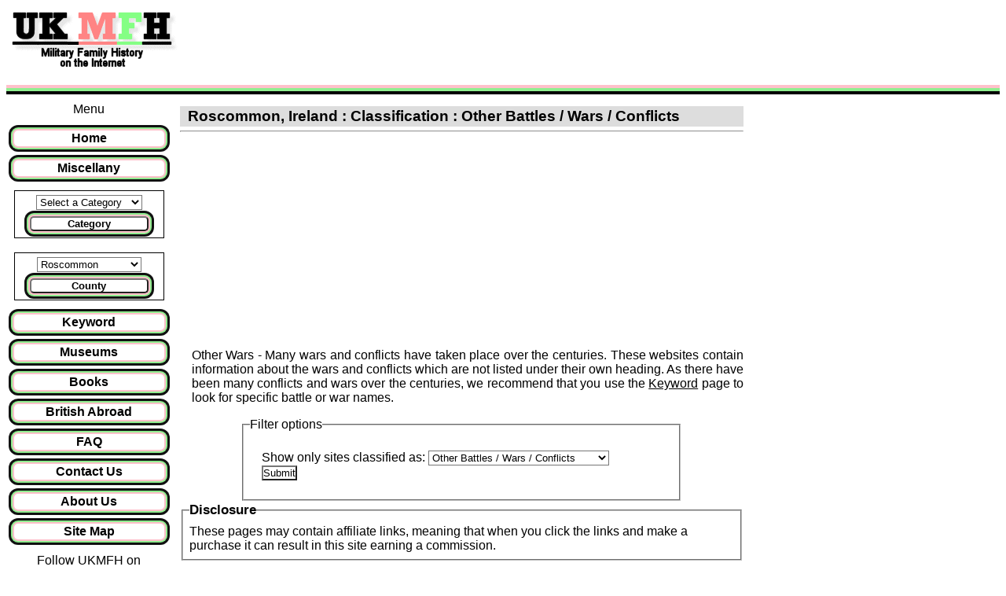

--- FILE ---
content_type: text/html; charset=UTF-8
request_url: https://ukmfh.org.uk/county/roscommon/other_wars
body_size: 9923
content:
<!DOCTYPE html>
<html xmlns="http://www.w3.org/1999/xhtml" lang="en" xml:lang="en">
<head>

<meta name="viewport" content="width=device-width, initial-scale=1.0">
<meta name="keywords" content="Roscommon Other Battles / Wars / Conflicts  : UK Military Family History, UK Genealogy, War Diaries, RAF, RFC, Navy, Army, Marines, World War 1, World War 2, Boer War, Crimean War, Service Records, Officers' Records, Aircraft, Ships, HMS, Muster Rolls, Militia Lists, Medals, Uniforms" />
<meta name="description" content="Roscommon Other Battles / Wars / Conflicts  : UK Military Family History Online.  Complete your family history by finding web sites with online information so that you can answer the question: Who Do You Think You Are?" />
<meta name="author" content="Ian and Sharon Hartas" />
<meta name="MSSmartTagsPreventParsing" content="True" />
<meta http-equiv="pics-Label" content='(pics-1.1 "http://www.icra.org/pics/vocabularyv03/" l gen true for "https://ukbmd.org.uk" r (n 0 s 0 v 0 l 0 oa 0 ob 0 oc 0 od 0 oe 0 of 0 og 0 oh 0 c 0) gen true for "https://www.ukbmd.org.uk" r (n 0 s 0 v 0 l 0 oa 0 ob 0 oc 0 od 0 oe 0 of 0 og 0 oh 0 c 0) gen true for "https://ukgdl.org.uk" r (n 0 s 0 v 0 l 0 oa 0 ob 0 oc 0 od 0 oe 0 of 0 og 0 oh 0 c 0) gen true for "https://www.ukgdl.org.uk" r (n 0 s 0 v 0 l 0 oa 0 ob 0 oc 0 od 0 oe 0 of 0 og 0 oh 0 c 0) gen true for "https://ukmfh.org.uk" r (n 0 s 0 v 0 l 0 oa 0 ob 0 oc 0 od 0 oe 0 of 0 og 0 oh 0 c 0) gen true for "https://www.ukmfh.org.uk" r (n 0 s 0 v 0 l 0 oa 0 ob 0 oc 0 od 0 oe 0 of 0 og 0 oh 0 c 0))' />
<link rel="meta" href="https://www.ukmfh.org.uk/labels.rdf" type="application/rdf+xml" title="ICRA labels" />
<meta name="fpn-validate" content="df499e31fdfb3aa15a6fc33dbfd450b6" />
<meta name="google-site-verification" content="KIxbJjNBy5xQFI_OwF8ZnmF2XPq5nl-lnNwoX7CDBMw" />
<meta name="verification" content="ac7405442fc7d56d4643db99b09c742b" />
<meta name="alexaVerifyID" content="Cx9Rg--ESzBowHWpj9q4FHjLpmo" />
<meta name="msapplication-config" content="none" />
<!-- TradeDoubler site verification 1853188 -->

<link rel="StyleSheet" href="/ukbmdmobile.css" type="text/css" />
<!--[if (gt IE 8)|!(IE)]> -->
<link rel="StyleSheet" href="/media.css" type="text/css" />
<!--<![endif]-->
<!--[if lt IE 9]>
<link rel="StyleSheet" href="/media_ie8.css" type="text/css" />
<![endif]-->
<link rel="StyleSheet" href="/legal.css" type="text/css" />

<!-- US  redirected = 1 -->
<title>Roscommon Other Battles / Wars / Conflicts : UKMFH - Military Family History. Links to web sites with Online Information for UK Military Family History and Genealogy.</title>
<!-- Global site tag (gtag.js) - Google Analytics -->
<script async src="https://www.googletagmanager.com/gtag/js?id=UA-7733468-4"></script>
<script>
  window.dataLayer = window.dataLayer || [];
  function gtag(){dataLayer.push(arguments);}
  gtag('js', new Date());

  gtag('config', 'UA-7733468-4');
</script>
<script type="text/javascript" src="/main.js">
</script>

</head>
<body>
<a name="top"></a>

<header class="header">
<div class="topsection">
<div class="topleftimg">
<a href="/index.php"><img src="/images/ukmfh.gif" alt="MFH Logo link to home page" title="MFH" /></a>
</div>
<div class="mainbanner">
<style>
.banner_responsive_1 { width: 320px; height: 100px; }
@media(min-width: 600px) { .banner_responsive_1 { width: 468px; height: 60px; } }
@media(min-width: 768px) { .banner_responsive_1 { width: 728px; height: 90px; } }
</style>
<script async src="//pagead2.googlesyndication.com/pagead/js/adsbygoogle.js"></script>
<!-- UKMFH Mobile Responsive page banner -->
<ins class="adsbygoogle banner_responsive_1"
style="display:inline-block"
data-ad-client="ca-pub-8218119029556920"
data-ad-slot="4657016267"
data-ad-format="horizontal"></ins>
<script>
(adsbygoogle = window.adsbygoogle || []).push({});
</script>

</div>
</div>
</header>
<div class="head_bars">
<hr class="hrp" />
<hr class="hrg" />
<hr class="hrb" />
</div>

<div class="row">
<section class="col-2 col-m-3">
<!-- Start of menu column -->
<nav>
<div class="divc">
Menu
</div>
<ul class="menu">
<a href="/" title="Home"><li>Home</li></a>
<a href="/info" title="Miscellaneous Information web sites"><li>Miscellany</li></a>
</ul>
<div class="boxed">
<form class="menu" name="mainmenuname" action="/index.php" method="get" id="mainmenuform">
<select name="county" id="mainmenu">
<option value="0">Select a Category</option>
<option value="1">Graves</option>
<option value="1">Memorials</option>
<option value="1">Roll of Honour</option>
<option value="2">RAF / RFC / RNAS</option>
<option value="4">Navy</option>
<option value="8">Army</option>
<option value="16">Marines</option>
<option value="64">World War I</option>
<option value="128">Word War II</option>
<option value="256">Boer Wars</option>
<option value="512">Crimean War</option>
<option value="1024">Napoleonic Wars</option>
<option value="4096">Other Battles</option>
<option value="4096">Other Wars</option>
<option value="4096">Other Conflicts</option>
<option value="8192">Prisoners of War</option>
<option value="16384">Discharge Records</option>
<option value="16384">Pension Records</option>
<option value="32768">Officers' Records</option>
<option value="65536">Service Records</option>
<option value="131072">Photographs</option>
<option value="131072">Pictures</option>
<option value="262144">Aircraft</option>
<option value="524288">Ships</option>
<option value="1048576">Other Transport</option>
<option value="2097152">Hospitals</option>
<option value="2097152">Nursing</option>
<option value="2097152">Ambulances</option>
<option value="4194304">Academy / Training</option>
<option value="8388608">Militia Rolls</option>
<option value="8388608">Muster Rolls</option>
<option value="16777216">Medals / Awards</option>
<option value="33554432">Uniforms / Badges</option>
<option value="67108864">Diaries</option>
<option value="67108864">Log Books</option>
<option value="67108864">Letters</option>
<option value="134217728">Newspapers</option>
<option value="268435456">Maps</option>
<option value="536870912">Information</option>
<option value="1073741824">Other</option>
</select>
<input type="hidden" name="form_action" value="main" />
<button type="submit" name="submitcategory" onclick="submitit('mainmenuform', 'mainmenu', 'Category'); return false;" title="Select a Category then click here">Category</button>
</form>
</div> <!-- boxed -->
<br />
<div class="boxed">
<form class="menu" name="countymenuname" action="/index.php" method="get" id="countymenuform">
<select name="county" id="countymenu" >
<option selected="selected" value="0">Select a County</option>
<option  value="154">Aberdeenshire</option>
<option  value="223">Alderney</option>
<option  value="141">Anglesey</option>
<option  value="155">Angus / Forfarshire</option>
<option  value="188">Antrim</option>
<option  value="156">Argyllshire</option>
<option  value="189">Armagh</option>
<option  value="157">Ayrshire</option>
<option  value="158">Banffshire</option>
<option  value="101">Bedfordshire</option>
<option  value="102">Berkshire</option>
<option  value="220">Berwickshire</option>
<option  value="142">Brecknockshire</option>
<option  value="5">British Abroad</option>
<option  value="103">Buckinghamshire</option>
<option  value="159">Buteshire</option>
<option  value="143">Caernarfonshire</option>
<option  value="160">Caithness-shire</option>
<option  value="104">Cambridgeshire</option>
<option  value="144">Cardiganshire</option>
<option  value="190">Carlow</option>
<option  value="145">Carmarthenshire</option>
<option  value="191">Cavan</option>
<option  value="105">Cheshire</option>
<option  value="161">Clackmannanshire</option>
<option  value="192">Clare</option>
<option  value="193">Cork</option>
<option  value="106">Cornwall</option>
<option  value="107">Cumberland</option>
<option  value="146">Denbighshire</option>
<option  value="108">Derbyshire</option>
<option  value="109">Devon</option>
<option  value="194">Donegal</option>
<option  value="110">Dorset</option>
<option  value="195">Down</option>
<option  value="196">Dublin</option>
<option  value="162">Dumfriesshire</option>
<option  value="163">Dunbartonshire</option>
<option  value="111">Durham</option>
<option  value="164">East Lothian</option>
<option  value="112">Essex</option>
<option  value="197">Fermanagh</option>
<option  value="165">Fife</option>
<option  value="147">Flintshire</option>
<option  value="198">Galway</option>
<option  value="148">Glamorgan</option>
<option  value="113">Gloucestershire</option>
<option  value="222">Guernsey</option>
<option  value="114">Hampshire</option>
<option  value="115">Herefordshire</option>
<option  value="116">Hertfordshire</option>
<option  value="117">Huntingdonshire</option>
<option  value="167">Inverness-shire</option>
<option  value="187">Isle of Man</option>
<option  value="225">Isle of Wight</option>
<option  value="221">Jersey</option>
<option  value="118">Kent</option>
<option  value="199">Kerry</option>
<option  value="200">Kildare</option>
<option  value="201">Kilkenny</option>
<option  value="168">Kincardineshire</option>
<option  value="169">Kinross-shire</option>
<option  value="170">Kirkcudbrightshire</option>
<option  value="171">Lanarkshire</option>
<option  value="119">Lancashire</option>
<option  value="120">Leicestershire</option>
<option  value="202">Leitrim</option>
<option  value="203">Leix (Queens)</option>
<option  value="204">Limerick</option>
<option  value="121">Lincolnshire</option>
<option  value="122">London (City)</option>
<option  value="205">Londonderry</option>
<option  value="206">Longford</option>
<option  value="207">Louth</option>
<option  value="208">Mayo</option>
<option  value="209">Meath</option>
<option  value="149">Merionethshire</option>
<option  value="123">Middlesex</option>
<option  value="172">Midlothian</option>
<option  value="210">Monaghan</option>
<option  value="150">Monmouthshire</option>
<option  value="151">Montgomeryshire</option>
<option  value="173">Morayshire</option>
<option  value="174">Nairnshire</option>
<option  value="124">Norfolk</option>
<option  value="125">Northamptonshire</option>
<option  value="126">Northumberland</option>
<option  value="127">Nottinghamshire</option>
<option  value="211">Offaly (Kings)</option>
<option  value="175">Orkney Isles</option>
<option  value="128">Oxfordshire</option>
<option  value="176">Peeblesshire</option>
<option  value="152">Pembrokeshire</option>
<option  value="177">Perthshire</option>
<option  value="153">Radnorshire</option>
<option  value="178">Renfrewshire</option>
<option selected="selected" value="212">Roscommon</option>
<option  value="179">Ross &amp; Cromarty</option>
<option  value="180">Roxburghshire</option>
<option  value="129">Rutland</option>
<option  value="224">Sark</option>
<option  value="181">Selkirkshire</option>
<option  value="182">Shetland Isles</option>
<option  value="130">Shropshire</option>
<option  value="213">Sligo</option>
<option  value="131">Somerset</option>
<option  value="132">Staffordshire</option>
<option  value="183">Stirlingshire</option>
<option  value="133">Suffolk</option>
<option  value="134">Surrey</option>
<option  value="135">Sussex</option>
<option  value="184">Sutherland</option>
<option  value="214">Tipperary</option>
<option  value="215">Tyrone</option>
<option  value="136">Warwickshire</option>
<option  value="216">Waterford</option>
<option  value="185">West Lothian</option>
<option  value="217">Westmeath</option>
<option  value="137">Westmorland</option>
<option  value="218">Wexford</option>
<option  value="219">Wicklow</option>
<option  value="186">Wigtownshire</option>
<option  value="138">Wiltshire</option>
<option  value="139">Worcestershire</option>
<option  value="140">Yorkshire</option>
<option  value="1">England</option>
<option  value="3">Wales</option>
<option  value="2">Scotland</option>
<option  value="4">Ireland</option>
</select>
<input type="hidden" name="form_action" value="county" />
<button type="submit" name="submitcounty" onclick="submitit('countymenuform', 'countymenu', 'County'); return false;" title="Select a County then click here">County</button>
</form>
</div> <!-- boxed -->

<ul class="menu">
<a href="/advanced" title="Advanced Keyword Search"><li>Keyword</li></a>
<a href="/museums" title="Museums' web sites"><li>Museums</li></a>
<a href="/books" title="Book Suppliers"><li>Books</li></a>
<a href="/britsabroad" title="British Abroad links"><li>British Abroad</li></a>
<!--<a href="/events" title="Events - Family History Fairs etc.">Events</li></a> -->
<a href="/faq" title="Frequently Asked Questions"><li>FAQ</li></a>
<a href="/contact" title="Contact Us"><li>Contact Us</li></a>
<a href="/about" title="About Us"><li>About Us</li></a>
<!-- <a href="/register" title="Register for the mailing list"><li>Register</li></a> -->
<a href="/showsitemap" title="Site Map - full site contents links"><li>Site Map</li></a>
<!-- <li><a href="/misc" title="Misc"><li>Misc</li></a> -->
</ul>
</nav>
<div class="divc">
<div class="automargins">
	<div id="fb-root"></div>
	Follow UKMFH on <a href="https://www.facebook.com/UKGDLandUKMFH">facebook</a>
	<script type="text/javascript" src="/facebook.js">
	</script>
	<br />
	<div class="fb-like" data-href="https://www.facebook.com/UKGDLandUKMFH" data-send="false" data-layout="button_count" data-width="150" data-show-faces="false">
	</div>
	<br />
</div>
</div>
	<div class="divadvcontainer">
	<div class="divc">
	<br />
<script async src="//pagead2.googlesyndication.com/pagead/js/adsbygoogle.js"></script>
<!-- UKMFH responsive left column -->
<ins class="adsbygoogle"
	style="display:block"
	data-ad-client="ca-pub-8218119029556920"
	data-ad-slot="3865064377"
	data-ad-format="auto"></ins>
<script>
(adsbygoogle = window.adsbygoogle || []).push({});
</script>
	<br />
	</div> <!-- class="divc" -->
<div class="divadv5 divcfullleft">
	<div class="divadv">
<a href="https://findmypast.sjv.io/c/124526/1814437/20225" target="_top" id="1814437"><img src="//a.impactradius-go.com/display-ad/20225-1814437" border="0" alt="" width="160" height="600"/></a><img height="0" width="0" src="https://imp.pxf.io/i/124526/1814437/20225" style="position:absolute;visibility:hidden;" border="0" />
	</div> <!-- class="divadv" -->

	<div class="divadv">

	<!-- Situation vacant -->

	</div> <!-- class="divadv" -->
	<div class="divadv">
	
	</div> <!-- class="divadv" -->

<br />
</div>
</div> <!-- class="divadvcontainer" -->
<br />
<!-- End of menu column -->

</section>
<section class="col-7 col-m-9 ">
<div class="divc">
<h1>Roscommon,&nbsp;Ireland&nbsp;:&nbsp;Classification : Other Battles / Wars / Conflicts</h1>
</div>
<hr />
<div class="divc">
	<div class="divc">
		<iframe width="200" height="250" frameborder="0" style="border:0; padding:0 0 10px 0"
        src="https://www.google.com/maps/embed/v1/place?key=AIzaSyCoyNRJN2ndMyg_ojiTIazhEo31xW1grFU&amp;q=Roscommon,Ireland"
		allowfullscreen>
		</iframe>
	</div>
<div class="divc">
<!-- Optional Top Text -->
<div class="divc">
<p>
Other Wars - Many wars and conflicts have taken place over the centuries. These websites
contain information about the wars and conflicts which are not listed under their own heading.
As there have been many conflicts and wars over the centuries, we recommend that you use 
the <a href="/advanced">Keyword</a> page to look for specific battle or war names.
</p>
</div>

</div>
<fieldset class="filter">
<legend>Filter options</legend>
<form method="get" action="/index.php">
<p>
Show only sites classified as:
<input type="hidden" name="county" value="212" />
<input type="hidden" name="form_action" value="county" />
<select name="classification">
<option value="all">All</option>
<option  value="1">Graves / Memorials / Roll of Honour</option>
<option  value="2">RAF / RFC / RNAS</option>
<option  value="4">Navy</option>
<option  value="8">Army</option>
<option  value="16">Marines</option>
<option  value="64">World War I</option>
<option  value="128">World War II</option>
<option  value="256">Boer Wars</option>
<option  value="512">Crimean War</option>
<option  value="1024">Napoleonic Wars</option>
<option  value="2048">Museums</option>
<option selected="selected" value="4096">Other Battles / Wars / Conflicts</option>
<option  value="8192">Prisoners of War</option>
<option  value="16384">Discharge / Pension Records</option>
<option  value="32768">Officers' Records</option>
<option  value="65536">Service Records</option>
<option  value="131072">Pictures / Photographs</option>
<option  value="262144">Aircraft</option>
<option  value="524288">Ships</option>
<option  value="1048576">Other Transport</option>
<option  value="2097152">Hospitals / Nursing</option>
<option  value="4194304">Academy / Training / Cadets</option>
<option  value="8388608">Muster / Militia Rolls</option>
<option  value="16777216">Medals / Awards</option>
<option  value="33554432">Uniforms / Badges</option>
<option  value="67108864">Diaries / Log Books / Letters</option>
<option  value="134217728">Newspapers</option>
<option  value="268435456">Maps</option>
<option  value="536870912">Information</option>
<option  value="1073741824">Other</option>
</select>
<br />
<input type="submit" value="Submit" name="ShowOnly" />
</p>
</form>
</fieldset>
<div class="divl">
<fieldset>
<legend><b>Disclosure</b></legend>
These pages may contain affiliate links, meaning that when you click the links and make a purchase
it can result in this site earning a commission.
</fieldset>
</div>
<div>
<table class="bbox">
<tr><td class="bar">Classification:</td><td class="clear_max_width">Graves / Memorials / Roll of Honour, Other Battles / Wars / Conflicts</td></tr>
<tr><td class="bar">Title:</td><td class="clearbold">Armed Forces Memorial </td></tr>
<tr><td class="bar">Link:</td><td class="clear_max_width"><a href='/redirect.php?id=865&amp;url=https%3A%2F%2Fwww.gov.uk%2Fsearch-armed-forces-memorial-roll-of-honour' target="_top">https://www.gov.uk/search-armed-forces-memorial-ro...</a></td></tr>
<tr><td class="bar">Description:</td><td class="clear_max_width">Armed Forces Memorial</td></tr>
<tr><td class="bar">Extra Info:</td><td class="clear_max_width">Searchable database of members of the armed forces that have been killed since WW2. Includes birth date and location.</td></tr>
</table>
</div>
<div>
<a name="A"></a>
<a name="B"></a>
<table class="bbox">
<tr><td class="bar">Classification:</td><td class="clear_max_width">RAF / RFC / RNAS, Navy, Army, Marines, World War I, World War II, Boer Wars, Crimean War, Napoleonic Wars, Other Battles / Wars / Conflicts, Medals / Awards</td></tr>
<tr><td class="bar">Title:</td><td class="clearbold">Britain, Campaign, Gallantry &amp; Long Service Medals &amp; Awards </td></tr>
<tr><td class="bar">Link:</td><td class="clear_max_width"><a href='/redirect.php?id=2310&amp;url=https%3A%2F%2Ffindmypast.sjv.io%2Fc%2F124526%2F1814440%2F20225%3Fu%3Dhttps%253A%252F%252Fsearch.findmypast.co.uk%252Fsearch-world-records%252Fbritain-campaign-gallantry-and-long-service-medals-and-awards' target="_top">Britain, Campaign, Gallantry & Long Service Medals & Awards from Find My Past</a></td></tr>
<tr><td class="bar">Description:</td><td class="clear_max_width">Britain, Campaign, Gallantry &amp; Long Service Medals &amp; Awards</td></tr>
</table>
</div>
<div>
<table class="bbox">
<tr><td class="bar">Classification:</td><td class="clear_max_width">RAF / RFC / RNAS, Navy, Army, Marines, World War I, World War II, Boer Wars, Other Battles / Wars / Conflicts, Prisoners of War, Pictures / Photographs, Aircraft, Ships, Other Transport, Hospitals / Nursing, Academy / Training / Cadets, Information, Other</td></tr>
<tr><td class="bar">Title:</td><td class="clearbold">British Pathe Film Archive </td></tr>
<tr><td class="bar">Link:</td><td class="clear_max_width"><a href='/redirect.php?id=1809&amp;url=https%3A%2F%2Fwww.britishpathe.com' target="_top">https://www.britishpathe.com</a></td></tr>
<tr><td class="bar">Description:</td><td class="clear_max_width">British Pathe Film Archive 1896-1970</td></tr>
<tr><td class="bar">Extra Info:</td><td class="clear_max_width">All sorts of social and military history on film.</td></tr>
</table>
</div>
<div>
<table class="bbox">
<tr><td class="bar">Classification:</td><td class="clear_max_width">Army, Other Battles / Wars / Conflicts</td></tr>
<tr><td class="bar">Title:</td><td class="clearbold">British Regiments in Canada </td></tr>
<tr><td class="bar">Link:</td><td class="clear_max_width"><a href='/redirect.php?id=2631&amp;url=http%3A%2F%2Ffreepages.rootsweb.com%2F%7Ecrossroads%2Fgenealogy%2Fregiments%2F' target="_top">http://freepages.rootsweb.com/~crossroads/genealog...</a></td></tr>
<tr><td class="bar">Description:</td><td class="clear_max_width">British Regiments in Canada</td></tr>
<tr><td class="bar">Extra Info:</td><td class="clear_max_width">The site attempts to identify the dates and deployments of various British military units prior to 1870 within Canada and elsewhere in the western hemisphere. Includes some regimental deserters who stayed in the US and Canada.</td></tr>
</table>
</div>
<div>
<a name="C"></a>
<a name="D"></a>
<a name="E"></a>
<table class="bbox">
<tr><td class="bar">Classification:</td><td class="clear_max_width">Graves / Memorials / Roll of Honour, World War I, World War II, Other Battles / Wars / Conflicts</td></tr>
<tr><td class="bar">Title:</td><td class="clearbold">Eddies Extracts </td></tr>
<tr><td class="bar">Link:</td><td class="clear_max_width"><a href='/redirect.php?id=4404&amp;url=http%3A%2F%2Ffreepages.rootsweb.com%2F%7Eeconnolly%2Fgenealogy%2F' target="_top">http://freepages.rootsweb.com/~econnolly/genealogy...</a></td></tr>
<tr><td class="bar">Description:</td><td class="clear_max_width">Eddies Extracts</td></tr>
<tr><td class="bar">Extra Info:</td><td class="clear_max_width">Transcriptions of deceased seamen and the names of over 25,000 Presbyterians who served in WW1.</td></tr>
</table>
</div>
<div>
<a name="F"></a>
<a name="G"></a>
<table class="bbox">
<tr><td class="bar">Classification:</td><td class="clear_max_width">RAF / RFC / RNAS, Navy, Army, Marines, World War I, World War II, Boer Wars, Other Battles / Wars / Conflicts, Prisoners of War, Pictures / Photographs, Aircraft, Ships, Newspapers</td></tr>
<tr><td class="bar">Title:</td><td class="clearbold">Guardian Newspaper </td></tr>
<tr><td class="bar">Link:</td><td class="clear_max_width"><a href='/redirect.php?id=2664&amp;url=https%3A%2F%2Fwww.theguardian.com%2Fworld%2F2014%2Fjul%2F31%2F-sp-how-the-guardian-covered-the-20th-century' target="_top">https://www.theguardian.com/world/2014/jul/31/-sp-...</a></td></tr>
<tr><td class="bar">Description:</td><td class="clear_max_width">Guardian Newspaper  - How it Covered the Last Century</td></tr>
<tr><td class="bar">Extra Info:</td><td class="clear_max_width">The newspaper articles cover the period 1899-1999.</td></tr>
</table>
</div>
<div>
<a name="H"></a>
<a name="I"></a>
<table class="bbox">
<tr><td class="bar">Classification:</td><td class="clear_max_width">World War I, World War II, Other Battles / Wars / Conflicts, Muster / Militia Rolls</td></tr>
<tr><td class="bar">Title:</td><td class="clearbold">Ireland Genealogy Projects Archive </td></tr>
<tr><td class="bar">Link:</td><td class="clear_max_width"><a href='/redirect.php?id=3721&amp;url=http%3A%2F%2Fwww.igp-web.com%2FIGPArchives%2F' target="_top">http://www.igp-web.com/IGPArchives/</a></td></tr>
<tr><td class="bar">Description:</td><td class="clear_max_width">Ireland Genealogy Projects Archive</td></tr>
<tr><td class="bar">Extra Info:</td><td class="clear_max_width">Includes muster rolls for some counties and some information about the Irish Rebellion of 1798.</td></tr>
</table>
</div>
<div>
<table class="bbox">
<tr><td class="bar">Classification:</td><td class="clear_max_width">Graves / Memorials / Roll of Honour, World War I, World War II, Boer Wars, Crimean War, Napoleonic Wars, Other Battles / Wars / Conflicts</td></tr>
<tr><td class="bar">Title:</td><td class="clearbold">Irish War Memorials </td></tr>
<tr><td class="bar">Link:</td><td class="clear_max_width"><a href='/redirect.php?id=864&amp;url=http%3A%2F%2Fwww.irishwarmemorials.ie%2F' target="_top">http://www.irishwarmemorials.ie/</a></td></tr>
<tr><td class="bar">Description:</td><td class="clear_max_width">Irish War Memorials</td></tr>
<tr><td class="bar">Extra Info:</td><td class="clear_max_width">Can search by name or by the wars.</td></tr>
</table>
</div>
<div>
<a name="J"></a>
<table class="bbox">
<tr><td class="bar">Classification:</td><td class="clear_max_width">Other Battles / Wars / Conflicts, Muster / Militia Rolls</td></tr>
<tr><td class="bar">Title:</td><td class="clearbold">John Hayes Genealogy Website </td></tr>
<tr><td class="bar">Link:</td><td class="clear_max_width"><a href='/redirect.php?id=1019&amp;url=https%3A%2F%2Fwww.failteromhat.com' target="_top">https://www.failteromhat.com</a></td></tr>
<tr><td class="bar">Description:</td><td class="clear_max_width">John Hayes Genealogy Website</td></tr>
<tr><td class="bar">Extra Info:</td><td class="clear_max_width">Includes details of the Clonakilty uprising in 1798, also militia attestations for HAYES.</td></tr>
</table>
</div>
<div>
<a name="K"></a>
<a name="L"></a>
<div class="divc"><a href="#top">Back to top.</a></div>
<table class="bbox">
<tr><td class="bar">Classification:</td><td class="clear_max_width">Other Battles / Wars / Conflicts, Diaries / Log Books / Letters</td></tr>
<tr><td class="bar">Title:</td><td class="clearbold">Letters of 1916 </td></tr>
<tr><td class="bar">Link:</td><td class="clear_max_width"><a href='/redirect.php?id=4516&amp;url=https%3A%2F%2Fletters1916.ie%2F' target="_top">https://letters1916.ie/</a></td></tr>
<tr><td class="bar">Description:</td><td class="clear_max_width">Letters of 1916 - From the Time of the Easter Rising</td></tr>
<tr><td class="bar">Extra Info:</td><td class="clear_max_width">Digital collection of letters from around the Easter Rising (1/11/1915-31/10/1916). Including letters by private individuals, soldiers, & officials, on topics such as the Easter Rising, literature & art, World War 1, politics, business & life in general.</td></tr>
</table>
</div>
<div>
<a name="M"></a>
<table class="bbox">
<tr><td class="bar">Classification:</td><td class="clear_max_width">Graves / Memorials / Roll of Honour, Army, World War I, World War II, Boer Wars, Crimean War, Napoleonic Wars, Other Battles / Wars / Conflicts, Pictures / Photographs</td></tr>
<tr><td class="bar">Title:</td><td class="clearbold">Mary Evans Picture Library </td></tr>
<tr><td class="bar">Link:</td><td class="clear_max_width"><a href='/redirect.php?id=5186&amp;url=https%3A%2F%2Fwww.maryevans.com%2F' target="_top">https://www.maryevans.com/</a></td></tr>
<tr><td class="bar">Description:</td><td class="clear_max_width">Mary Evans Picture Library</td></tr>
<tr><td class="bar">Extra Info:</td><td class="clear_max_width">Over 2 million historical and cinema images. Easy to search - can limit by type of photograph and century. Includes pictures of war memorials, wars, ships, tanks, soldiers and much more.</td></tr>
</table>
</div>
<div>
<a name="N"></a>
<table class="bbox">
<tr><td class="bar">Classification:</td><td class="clear_max_width">RAF / RFC / RNAS, Navy, Army, Marines, World War I, World War II, Other Battles / Wars / Conflicts, Other</td></tr>
<tr><td class="bar">Title:</td><td class="clearbold">National Archives - Selected Cabinet Papers </td></tr>
<tr><td class="bar">Link:</td><td class="clear_max_width"><a href='/redirect.php?id=3340&amp;url=https%3A%2F%2Fwww.nationalarchives.gov.uk%2Fcabinetpapers%2F' target="_top">https://www.nationalarchives.gov.uk/cabinetpapers/</a></td></tr>
<tr><td class="bar">Description:</td><td class="clear_max_width">National Archives - Selected Cabinet Papers 1915-1979</td></tr>
<tr><td class="bar">Extra Info:</td><td class="clear_max_width">Collection of cabinet papers, covering topics such as Ireland's independence, world war one, the cold war, marriage allowances in the Navy and much more.</td></tr>
</table>
</div>
<div>
<a name="O"></a>
<table class="bbox">
<tr><td class="bar">Classification:</td><td class="clear_max_width">Graves / Memorials / Roll of Honour, RAF / RFC / RNAS, Navy, Army, World War I, World War II, Boer Wars, Crimean War, Napoleonic Wars, Other Battles / Wars / Conflicts</td></tr>
<tr><td class="bar">Title:</td><td class="clearbold">Officers Died Website </td></tr>
<tr><td class="bar">Link:</td><td class="clear_max_width"><a href='/redirect.php?id=1066&amp;url=https%3A%2F%2Fglosters.tripod.com%2Fmemindex3.htm' target="_top">https://glosters.tripod.com/memindex3.htm</a></td></tr>
<tr><td class="bar">Description:</td><td class="clear_max_width">Officers Died Website</td></tr>
<tr><td class="bar">Extra Info:</td><td class="clear_max_width">Includes many different battles, but includes specific details of the Gloucester Regiment in WWI and WWII.</td></tr>
</table>
</div>
<div>
<table class="bbox">
<tr><td class="bar">Classification:</td><td class="clear_max_width">RAF / RFC / RNAS, Navy, Army, Marines, World War I, World War II, Boer Wars, Crimean War, Napoleonic Wars, Other Battles / Wars / Conflicts, Prisoners of War, Ships, Diaries / Log Books / Letters, Information, Other</td></tr>
<tr><td class="bar">Title:</td><td class="clearbold">Open Library </td></tr>
<tr><td class="bar">Link:</td><td class="clear_max_width"><a href='/redirect.php?id=2141&amp;url=http%3A%2F%2Fopenlibrary.org%2F' target="_top">http://openlibrary.org/</a></td></tr>
<tr><td class="bar">Description:</td><td class="clear_max_width">Open Library - Scanned Books Online</td></tr>
<tr><td class="bar">Extra Info:</td><td class="clear_max_width">Use the search facility and select e books only. Can also search within book text easily. Includes many books about all aspects of British Military History. Includes lots of accounts of voyagers of exploration by naval ships.</td></tr>
</table>
</div>
<div>
<a name="P"></a>
<a name="Q"></a>
<a name="R"></a>
<a name="S"></a>
<table class="bbox">
<tr><td class="bar">Classification:</td><td class="clear_max_width">Graves / Memorials / Roll of Honour, RAF / RFC / RNAS, Navy, Army, World War I, World War II, Boer Wars, Crimean War, Other Battles / Wars / Conflicts, Prisoners of War, Pictures / Photographs, Aircraft, Ships, Other Transport, Diaries / Log Books / Letters</td></tr>
<tr><td class="bar">Title:</td><td class="clearbold">Science and Society Picture Library </td></tr>
<tr><td class="bar">Link:</td><td class="clear_max_width"><a href='/redirect.php?id=1923&amp;url=https%3A%2F%2Fwww.scienceandsociety.co.uk' target="_top">https://www.scienceandsociety.co.uk</a></td></tr>
<tr><td class="bar">Description:</td><td class="clear_max_width">Science and Society Picture Library</td></tr>
<tr><td class="bar">Extra Info:</td><td class="clear_max_width">Over 50,000 images including many images of war, poster campaigns, letters from the wars and more.</td></tr>
</table>
</div>
<div>
<table class="bbox">
<tr><td class="bar">Classification:</td><td class="clear_max_width">Graves / Memorials / Roll of Honour, RAF / RFC / RNAS, Navy, Army, World War I, World War II, Boer Wars, Crimean War, Other Battles / Wars / Conflicts</td></tr>
<tr><td class="bar">Title:</td><td class="clearbold">Soldiers' Memorials Website </td></tr>
<tr><td class="bar">Link:</td><td class="clear_max_width"><a href='/redirect.php?id=1065&amp;url=https%3A%2F%2Fwww.angelfire.com%2Fmp%2Fmemorials%2Fmemindz1.htm' target="_top">https://www.angelfire.com/mp/memorials/memindz1.ht...</a></td></tr>
<tr><td class="bar">Description:</td><td class="clear_max_width">Soldiers' Memorials Website</td></tr>
<tr><td class="bar">Extra Info:</td><td class="clear_max_width">Includes some memorials by conflict and some by regiment.</td></tr>
</table>
</div>
<div>
<a name="T"></a>
<table class="bbox">
<tr><td class="bar">Classification:</td><td class="clear_max_width">Other Battles / Wars / Conflicts, Muster / Militia Rolls</td></tr>
<tr><td class="bar">Title:</td><td class="clearbold">The Fianna Study Group for Irish Genealogy </td></tr>
<tr><td class="bar">Link:</td><td class="clear_max_width"><a href='/redirect.php?id=797&amp;url=http%3A%2F%2Fsites.rootsweb.com%2F%7Efianna%2F' target="_top">http://sites.rootsweb.com/~fianna/</a></td></tr>
<tr><td class="bar">Description:</td><td class="clear_max_width">The Fianna Study Group for Irish Genealogy</td></tr>
<tr><td class="bar">Extra Info:</td><td class="clear_max_width">Look under transcriptions for muster roll of 1631 for Derry, also has information about the 1798 revolution and the Easter rising of 1916.</td></tr>
</table>
</div>
<div>
<table class="bbox">
<tr><td class="bar">Classification:</td><td class="clear_max_width">Graves / Memorials / Roll of Honour, World War I, World War II, Boer Wars, Crimean War, Other Battles / Wars / Conflicts</td></tr>
<tr><td class="bar">Title:</td><td class="clearbold">The Irish in Uniform </td></tr>
<tr><td class="bar">Link:</td><td class="clear_max_width"><a href='/redirect.php?id=4676&amp;url=http%3A%2F%2Fhomepage.eircom.net%2F%7Etipperaryfame%2F' target="_top">http://homepage.eircom.net/~tipperaryfame/</a></td></tr>
<tr><td class="bar">Description:</td><td class="clear_max_width">The Irish in Uniform</td></tr>
<tr><td class="bar">Extra Info:</td><td class="clear_max_width">The site remembers the service of Irish men and women who wore unforms and were involved with the conflicts of the 18th and 20th centuries. Includes memorials from Tipperary.</td></tr>
</table>
</div>
<div>
<a name="U"></a>
<a name="V"></a>
<a name="W"></a>
<table class="bbox">
<tr><td class="bar">Classification:</td><td class="clear_max_width">World War I, World War II, Boer Wars, Crimean War, Napoleonic Wars, Other Battles / Wars / Conflicts, Prisoners of War, Pictures / Photographs, Diaries / Log Books / Letters, Information</td></tr>
<tr><td class="bar">Title:</td><td class="clearbold">Wellcome Collection - Images of 2000 years </td></tr>
<tr><td class="bar">Link:</td><td class="clear_max_width"><a href='/redirect.php?id=1919&amp;url=https%3A%2F%2Fwellcomecollection.org%2Fsearch%2Fworks' target="_top">https://wellcomecollection.org/search/works</a></td></tr>
<tr><td class="bar">Description:</td><td class="clear_max_width">Wellcome Collection - Images of 2000 years</td></tr>
<tr><td class="bar">Extra Info:</td><td class="clear_max_width">Many images of war, including images of Christmas postcards send during WWI. Can be downloaded or printed for a fee.</td></tr>
</table>
</div>
<div>
<div class="divc"><a href="#top">Back to top.</a></div>
<div class="divc">
<script async src="//pagead2.googlesyndication.com/pagead/js/adsbygoogle.js"></script>
<!-- UKMFH Mobile responsive mid-list banner -->
<ins class="adsbygoogle"
     style="display:block"
     data-ad-client="ca-pub-8218119029556920"
     data-ad-slot="5429674900"
     data-ad-format="auto"></ins>
<script>
(adsbygoogle = window.adsbygoogle || []).push({});
</script>
</div>
<table class="bbox">
<tr><td class="bar">Classification:</td><td class="clear_max_width">Graves / Memorials / Roll of Honour, RAF / RFC / RNAS, Navy, Army, Marines, World War I, World War II, Boer Wars, Crimean War, Napoleonic Wars, Other Battles / Wars / Conflicts, Prisoners of War, Discharge / Pension Records, Officers' Records, Service Records, Pictures / Photographs, Aircraft, Ships, Other Transport, Hospitals / Nursing, Academy / Training / Cadets, Muster / Militia Rolls, Medals / Awards, Uniforms / Badges, Diaries / Log Books / Letters, Newspapers, Maps, Information, Other</td></tr>
<tr><td class="bar">Title:</td><td class="clearbold">Wikipedia - the free encyclopedia </td></tr>
<tr><td class="bar">Link:</td><td class="clear_max_width"><a href='/redirect.php?id=2467&amp;url=http%3A%2F%2Fen.wikipedia.org%2F' target="_top">http://en.wikipedia.org/</a></td></tr>
<tr><td class="bar">Description:</td><td class="clear_max_width">Wikipedia - the free encyclopedia</td></tr>
<tr><td class="bar">Extra Info:</td><td class="clear_max_width">Comprehensive <b>general reference</b> for most military topics. Use its search box to find your areas of interest.</td></tr>
</table>
</div>
</div>
</div>
</div>

<hr />
<div>
<p class="preduced">If you know of any web sites suitable for inclusion which are
not listed here,  <br />please let us know <a href="/contact">via the Contact Us</a> page.
</p>
</div>
<!-- FileMtime 11 09 2025 14:36:44. -->
<div class="divc">
<div class="divclearauto">

</div>
</div>
<hr />
<div class="divc">
Didn't find what you wanted on this site ? Try searching the rest of the web:<br />

<!-- Search Google -->

<form method="get" action="https://www.google.com/custom">
<a href="https://www.google.com/">
<img src="https://www.google.com/logos/Logo_25wht.gif" border="0" alt="Google" align="middle" /></a>
<input type="text" name="q" size="31" maxlength="255" value="" />
<input type="submit" name="sa" value="Search" />
<input type="hidden" name="client" value="pub-8218119029556920" />
<input type="hidden" name="forid" value="1" />
<input type="hidden" name="ie" value="ISO-8859-1" />
<input type="hidden" name="oe" value="ISO-8859-1" />
<input type="hidden" name="cof" value="GALT:#008000;GL:1;DIV:#336699;VLC:663399;AH:center;BGC:FFFFFF;LBGC:FFFFFF;ALC:0000FF;LC:0000FF;T:000000;GFNT:0000FF;GIMP:0000FF;LH:48;LW:120;L:https://www.ukbmd.org.uk/images/ukbmdsm.gif;S:https://www.ukbmd.org.uk;FORID:1;" />
<input type="hidden" name="hl" value="en" />
</form>
</div>

<!-- Search Google -->
</section>
<section class="col-3 col-m-12">
<div class="aside">
<script async src="//pagead2.googlesyndication.com/pagead/js/adsbygoogle.js"></script>
<!-- UKMFH Responsive 160 replacement 2 -->
<ins class="adsbygoogle"
     style="display:block"
     data-ad-client="ca-pub-8218119029556920"
     data-ad-slot="8173465733"
     data-ad-format="auto"></ins>
<script>
(adsbygoogle = window.adsbygoogle || []).push({});
</script>

</div>
</section>
</div> <!-- row -->

<footer class="footer">
UKMFH is part of the <a href="https://www.BritishGenealogy.net/">British Genealogy Network</a> 
Copyright and Database right &copy; 2026 <a href="http://www.WestonTechnologies.co.uk/">I. &amp; S. Hartas</a> | 
<a href="/TermsAndConditions">Terms &amp; Conditions.</a> |
<a href="/AcceptableUsePolicy">Acceptable Use Policy.</a> |
<a href="/PrivacyPolicy">Privacy Policy.</a>
</footer>
</body>
</html>


--- FILE ---
content_type: text/html; charset=utf-8
request_url: https://www.google.com/recaptcha/api2/aframe
body_size: 118
content:
<!DOCTYPE HTML><html><head><meta http-equiv="content-type" content="text/html; charset=UTF-8"></head><body><script nonce="fu-jCzQYeBhadMXHcWcFAQ">/** Anti-fraud and anti-abuse applications only. See google.com/recaptcha */ try{var clients={'sodar':'https://pagead2.googlesyndication.com/pagead/sodar?'};window.addEventListener("message",function(a){try{if(a.source===window.parent){var b=JSON.parse(a.data);var c=clients[b['id']];if(c){var d=document.createElement('img');d.src=c+b['params']+'&rc='+(localStorage.getItem("rc::a")?sessionStorage.getItem("rc::b"):"");window.document.body.appendChild(d);sessionStorage.setItem("rc::e",parseInt(sessionStorage.getItem("rc::e")||0)+1);localStorage.setItem("rc::h",'1768818059115');}}}catch(b){}});window.parent.postMessage("_grecaptcha_ready", "*");}catch(b){}</script></body></html>